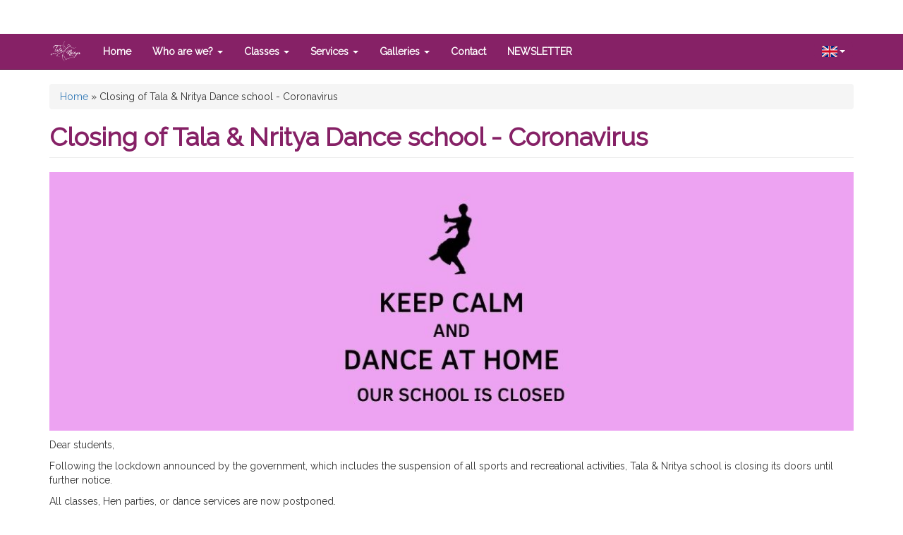

--- FILE ---
content_type: text/html; charset=utf-8
request_url: https://www.talanritya.be/en/content/school-closing-its-doors
body_size: 5206
content:
<!DOCTYPE html>
<html lang="en" dir="ltr" prefix="content: http://purl.org/rss/1.0/modules/content/ dc: http://purl.org/dc/terms/ foaf: http://xmlns.com/foaf/0.1/ og: http://ogp.me/ns# rdfs: http://www.w3.org/2000/01/rdf-schema# sioc: http://rdfs.org/sioc/ns# sioct: http://rdfs.org/sioc/types# skos: http://www.w3.org/2004/02/skos/core# xsd: http://www.w3.org/2001/XMLSchema#">
<head>
  <link rel="profile" href="http://www.w3.org/1999/xhtml/vocab" />
  <meta name="viewport" content="width=device-width, initial-scale=1.0">
  <!--[if IE]><![endif]-->
<link rel="dns-prefetch" href="//fonts.gstatic.com" />
<link rel="preconnect" href="//fonts.gstatic.com" crossorigin="" />
<link rel="dns-prefetch" href="//fonts.googleapis.com" />
<link rel="preconnect" href="//fonts.googleapis.com" />
<link rel="dns-prefetch" href="//www.googletagmanager.com" />
<link rel="preconnect" href="//www.googletagmanager.com" />
<meta http-equiv="Content-Type" content="text/html; charset=utf-8" />
<meta name="Generator" content="Drupal 7 (http://drupal.org)" />
<link rel="canonical" href="/en/content/school-closing-its-doors" />
<link rel="shortlink" href="/en/node/372" />
<link rel="shortcut icon" href="https://www.talanritya.be/sites/default/files/bollywood_logo2.png" type="image/png" />
  <title>Closing of Tala &amp; Nritya Dance school - Coronavirus | Tala&amp;Nritya</title>
  <script type="text/javascript">
<!--//--><![CDATA[//><!--
for(var fonts=document.cookie.split("advaggf"),i=0;i<fonts.length;i++){var font=fonts[i].split("="),pos=font[0].indexOf("ont_");-1!==pos&&(window.document.documentElement.className+=" "+font[0].substr(4).replace(/[^a-zA-Z0-9\-]/g,""))}if(void 0!==Storage){fonts=JSON.parse(localStorage.getItem("advagg_fonts"));var current_time=(new Date).getTime();for(var key in fonts)fonts[key]>=current_time&&(window.document.documentElement.className+=" "+key.replace(/[^a-zA-Z0-9\-]/g,""))}
//--><!]]>
</script>
<link type="text/css" rel="stylesheet" href="/sites/default/files/advagg_css/css__-H8l8g_LERIKv58w5JqqCRtT7MQwe2-MpV-O32pb_zU__G4wnItt3sjptYbawldO9pns3-P6nFkXYCsp96L_ocGs__ohX7qhD4BGyfktiZ9f1gkeaxHzu8P8_9uL5yJsdIU8A.css" media="all" />
  <!-- HTML5 element support for IE6-8 -->
  <!--[if lt IE 9]>
    <script src="https://cdn.jsdelivr.net/html5shiv/3.7.3/html5shiv-printshiv.min.js"></script>
  <![endif]-->
  <script type="text/javascript" async="async" src="https://www.googletagmanager.com/gtag/js?id=G-620LNNGFBH"></script>
<script type="text/javascript" src="/sites/default/files/advagg_js/js__LOTzmTjOEyBYTRa73tu6Fj3qY7yfNxJxX3y1JUwojnc__40YrL2aSiZmfap0peqfapAZpogiJynGBflb-zJ7vQQo__ohX7qhD4BGyfktiZ9f1gkeaxHzu8P8_9uL5yJsdIU8A.js" defer="defer" async="async"></script>
<script type="text/javascript" src="/sites/default/files/advagg_js/js__HxTbhN-HTG8H6pU8ZNTXLhmTeg8fhzG_sbeVLz0gBqU__AdhAFZ5QAk_VrKkFUOCnxJb9ANrhuWlKf15A7QHm14M__ohX7qhD4BGyfktiZ9f1gkeaxHzu8P8_9uL5yJsdIU8A.js" defer="defer" async="async"></script>
</head>
<body class="navbar-is-static-top html not-front not-logged-in no-sidebars page-node page-node- page-node-372 node-type-page i18n-en">
  <div id="skip-link">
    <a href="#main-content" class="element-invisible element-focusable">Skip to main content</a>
  </div>
    <div class="container text-right" style="padding-top: 1em; padding-bottom: 1em;">
&nbsp;
</div>
<header id="navbar" role="banner" class="navbar navbar-static-top navbar-default">
  <div class="container">
    <div class="navbar-header">
              <a class="logo navbar-btn pull-left" href="/en" title="Home">
          <img src="https://www.talanritya.be/sites/all/themes/talanritya/logo.png" alt="Home" />
        </a>
      
      
              <button type="button" class="navbar-toggle" data-toggle="collapse" data-target="#navbar-collapse">
          <span class="sr-only">Toggle navigation</span>
          <span class="icon-bar"></span>
          <span class="icon-bar"></span>
          <span class="icon-bar"></span>
        </button>
          </div>

          <div class="navbar-collapse collapse" id="navbar-collapse">
        <nav role="navigation">
                      <ul class="menu nav navbar-nav"><li class="first leaf"><a href="/en" title="">Home</a></li>
<li class="expanded dropdown"><a href="/en/content/who-are-we" title="" class="dropdown-toggle" data-toggle="dropdown">Who are we? <span class="caret"></span></a><ul class="dropdown-menu"><li class="first leaf"><a href="/en/indian-dance-school-bollywood-company-brussels">The association and its services</a></li>
<li class="last leaf"><a href="/en/http%3A//www.talanritya.be/en/indian-dance-school-bollywood-brussels-teachers">Teachers</a></li>
</ul></li>
<li class="expanded dropdown"><a href="/en/classes-bollywood-brussels" class="dropdown-toggle" data-toggle="dropdown">Classes <span class="caret"></span></a><ul class="dropdown-menu"><li class="first collapsed"><a href="/en/bollywood-creative-indian-dance-kids">Bollywood &amp; Creative Indian Dance - Kids / Teens</a></li>
<li class="leaf"><a href="/en/bollywood-classes-indan-dance-brussels-adults">Bollywood &amp; Indian Dance - Adults</a></li>
<li class="leaf"><a href="/en/odissi-classes-indian-dance-brussels">Odissi - Indian Classical Dance</a></li>
<li class="leaf"><a href="/en/indian-dance-classes-fees-Bollywood-Odissi">&gt; Fees</a></li>
<li class="leaf"><a href="/en/dance-classes-brussels-timetable" title="">&gt; Schedule</a></li>
<li class="leaf"><a href="/en/frequently-asked-questions">&gt; Frequently Asked Questions</a></li>
<li class="leaf"><a href="/en/bollywood-in-the-parks-brussels">&gt; Bollywood in the Parks</a></li>
<li class="last leaf"><a href="/en/join-us-new-season-indian-dance">Open doors September 2024</a></li>
</ul></li>
<li class="expanded dropdown"><a href="/en/activities" title="" class="dropdown-toggle" data-toggle="dropdown">Services <span class="caret"></span></a><ul class="dropdown-menu"><li class="first leaf"><a href="/en/bachelorette-hen-party-bollywood-brussels">Bachelorette - hen party</a></li>
<li class="last leaf"><a href="/en/wedding-dance-opening-indian-dance">Weddings</a></li>
</ul></li>
<li class="expanded dropdown"><a href="/en/bollywood-brussels-media" title="" class="dropdown-toggle" data-toggle="dropdown">Galleries <span class="caret"></span></a><ul class="dropdown-menu"><li class="first last leaf"><a href="/en/Bollywood-Indian-Dance-pictures">Pictures</a></li>
</ul></li>
<li class="leaf"><a href="/en/contact" title="">Contact</a></li>
<li class="last leaf"><a href="/en/newsletter/signup" title="">NEWSLETTER</a></li>
</ul>                                            <div class="region region-navigation">
    <section id="block-bootstrap-languages-language" class="block block-bootstrap-languages clearfix">

      
  <div class="btn-group">
  <button class="btn btn-default btn-sm dropdown-toggle" type="button" data-toggle="dropdown" aria-expanded="false">
    <span class="lang-sm" lang="en"></span> <span class="caret"></span>
  </button>
  <ul class="dropdown-menu" role="menu">
          <li><a href="/en/content/school-closing-its-doors">
          <span class="lang-sm lang-lbl" lang="en"></span>
        </a>
      </li>
          <li><a href="/fr/node/372">
          <span class="lang-sm lang-lbl" lang="fr"></span>
        </a>
      </li>
      </ul>
</div>

</section>
  </div>
                  </nav>
      </div>
      </div>
</header>

<div class="main-container container">

  <header role="banner" id="page-header">
    
      </header> <!-- /#page-header -->
  
  
  <div class="row">

    
    <section class="col-sm-12">
            <h2 class="element-invisible">You are here</h2><div class="breadcrumb"><span class="inline odd first"><a href="/en">Home</a></span> <span class="delimiter">»</span> <span class="inline even last">Closing of Tala &amp; Nritya Dance school - Coronavirus</span></div>      <a id="main-content"></a>
                    <h1 class="page-header">Closing of Tala &amp; Nritya Dance school - Coronavirus</h1>
                                                          <div class="region region-content">
    <section id="block-system-main" class="block block-system clearfix">

      
  <article id="node-372" class="node node-page node-promoted clearfix" about="/en/content/school-closing-its-doors" typeof="foaf:Document">
    <header>
            <span property="dc:title" content="Closing of Tala &amp; Nritya Dance school - Coronavirus" class="rdf-meta element-hidden"></span><span property="sioc:num_replies" content="0" datatype="xsd:integer" class="rdf-meta element-hidden"></span>      </header>
    <div class="field field-name-body field-type-text-with-summary field-label-hidden"><div class="field-items"><div class="field-item even" property="content:encoded"><p><img alt="Illu keep calm 1164x375.jpg" class="img-responsive" src="/sites/default/files/u2229/Illu%20keep%20calm%201164x375.jpg" /></p>
<p>Dear students,</p>
<p>Following the lockdown announced by the government, which includes the suspension of all sports and recreational activities, Tala &amp; Nritya school is closing its doors until further notice.</p>
<p>All classes, Hen parties, or dance services are now postponed.</p>
<p>We will keep you informed as the situation evolves.</p>
<p>We hope to see you again soon, in the meantime, take care of yourself and your loved ones.</p>
<p>The Tala &amp; Nritya Team</p>
</div></div></div>    </article>

</section>
  </div>
    </section>

    
  </div>
  
  
		<div id="bottom_content" class="row">
		<div  class="col-sm-12">
			  <div class="region region-bottom-content">
    <section id="block-block-12" class="block block-block clearfix">

      
  <h3 class="rtecenter">Follow our activities</h3>
<div style="text-align: center; vertical-align: middle;">
<ul class="list-inline"><li style="vertical-align: middle;"><a href="https://www.instagram.com/talanritya.indiandance/" target="_blank"><img alt="Instagram" class="img-responsive" src="/sites/default/files/images/instagram_0.png" style="height: 61px; width: 61px;" /></a></li>
<li style="vertical-align: middle;"><a href="https://www.facebook.com/TalaNritya" target="_blank"><img alt="Facebook" class="img-responsive" src="/sites/default/files/images/f_logo_RGB-Blue_250.png" style="width: 61px; height: 61px;" /></a></li>
<li style="vertical-align: middle;"><a href="https://www.youtube.com/@talanritya.indiandance" target="_blank"><img alt="Youtube" class="img-responsive" src="/sites/default/files/images/youtube.png" style="width: 61px; height: 43px;" /></a></li>
<li style="vertical-align: middle;"><a href="https://www.talanritya.be/en/newsletter/signup"><span style="border: 1px solid #337ab7;padding: 4px;font-size: 2em;"><i class="fas fa-at"> </i> Newsletter</span></a></li>
</ul></div>

</section>
  </div>
		</div>
	</div>
	
  
</div>

<div id="footer-wrapper" class="container-fluid">
  <footer class="footer container">
      <div class="region region-footer">
    <section id="block-block-4" class="block block-block clearfix">

      
  <div class="btgrid">
<div class="row row-1">
<div class="col col-md-2">
<div class="content">
<p><img alt="bollywood_bruxelles.jpg" class="img-responsive" src="/sites/default/files/u47/bollywood_bruxelles.jpg" /></p>
</div>
</div>
<div class="col col-md-10">
<div class="content">
<h4>Tala &amp; Nritya ASBL</h4>
<p><a href="http://www.talanritya.be/fr/contact">Email Contact</a><br />
Headquarters : 23 Avenue Neptune bte 12 – 1190 Brussels<br />
Company ID : BE0542.969.178<br />
Account nr: Fortis BE31 0017 1715 7755 – Code BIC : GEBABEBB</p>
<p>* <a href="https://www.talanritya.be/fr/politique-de-confidentialit%C3%A9">Privacy policy</a></p>
</div>
</div>
</div>
</div>
<p> </p>

</section>
  </div>
  </footer>
 </div>
  
<!--[if lte IE 9]>
<script type="text/javascript" src="/sites/default/files/advagg_js/js__ihdwYz7z62m5viS1EMhNOpB9bfVJ_3N7-eC3gKeS-sI__ATnX8WF8ltra-g2RmFaF163qjG6u_xdvxVSENyHJmQk__ohX7qhD4BGyfktiZ9f1gkeaxHzu8P8_9uL5yJsdIU8A.js#ie9-" onload=";if(jQuery.isFunction(jQuery.holdReady)){jQuery.holdReady(!0)};function advagg_mod_1(){advagg_mod_1.count=++advagg_mod_1.count||1;try{if(advagg_mod_1.count<=40){init_drupal_core_settings();advagg_mod_1.count=100}}catch(d){if(advagg_mod_1.count>=40){throw d}
else{window.setTimeout(advagg_mod_1,1)}}};function advagg_mod_1_check(){if(window.init_drupal_core_settings&&window.jQuery&&window.Drupal){advagg_mod_1()}
else{window.setTimeout(advagg_mod_1_check,1)}};advagg_mod_1_check();"></script>
<![endif]-->

<!--[if gt IE 9]>
<script type="text/javascript" src="/sites/default/files/advagg_js/js__ihdwYz7z62m5viS1EMhNOpB9bfVJ_3N7-eC3gKeS-sI__ATnX8WF8ltra-g2RmFaF163qjG6u_xdvxVSENyHJmQk__ohX7qhD4BGyfktiZ9f1gkeaxHzu8P8_9uL5yJsdIU8A.js#ie10+" defer="defer" onload=";if(jQuery.isFunction(jQuery.holdReady)){jQuery.holdReady(!0)};function advagg_mod_1(){advagg_mod_1.count=++advagg_mod_1.count||1;try{if(advagg_mod_1.count<=40){init_drupal_core_settings();advagg_mod_1.count=100}}catch(d){if(advagg_mod_1.count>=40){throw d}
else{window.setTimeout(advagg_mod_1,1)}}};function advagg_mod_1_check(){if(window.init_drupal_core_settings&&window.jQuery&&window.Drupal){advagg_mod_1()}
else{window.setTimeout(advagg_mod_1_check,1)}};advagg_mod_1_check();"></script>
<![endif]-->

<!--[if !IE]><!-->
<script type="text/javascript" src="/sites/default/files/advagg_js/js__ihdwYz7z62m5viS1EMhNOpB9bfVJ_3N7-eC3gKeS-sI__ATnX8WF8ltra-g2RmFaF163qjG6u_xdvxVSENyHJmQk__ohX7qhD4BGyfktiZ9f1gkeaxHzu8P8_9uL5yJsdIU8A.js" defer="defer" onload=";if(jQuery.isFunction(jQuery.holdReady)){jQuery.holdReady(!0)};function advagg_mod_1(){advagg_mod_1.count=++advagg_mod_1.count||1;try{if(advagg_mod_1.count<=40){init_drupal_core_settings();advagg_mod_1.count=100}}catch(d){if(advagg_mod_1.count>=40){throw d}
else{window.setTimeout(advagg_mod_1,1)}}};function advagg_mod_1_check(){if(window.init_drupal_core_settings&&window.jQuery&&window.Drupal){advagg_mod_1()}
else{window.setTimeout(advagg_mod_1_check,1)}};advagg_mod_1_check();"></script>
<!--<![endif]-->
<script type="text/javascript" src="/sites/default/files/advagg_js/js__dTRSuW27RiJte-z_L4Px_rno5dZsdWKiU3HtuBiTSmc__qxx0tZ2oz4MKEStUB_CPRHqSQzyJ0TJSjo-52r5f8jw__ohX7qhD4BGyfktiZ9f1gkeaxHzu8P8_9uL5yJsdIU8A.js" defer="defer"></script>
<script type="text/javascript" src="/sites/default/files/advagg_js/js__NCf32ic3hmrS0DPEqQUQLI8nXJt-OjOkAc3ownFT8og__wIRKnA5SQLWo8YIv03wwM1JTeUqo-w6ay5XXCIeAcw8__ohX7qhD4BGyfktiZ9f1gkeaxHzu8P8_9uL5yJsdIU8A.js" defer="defer"></script>
<script type="text/javascript">
<!--//--><![CDATA[//><!--
window.dataLayer = window.dataLayer || [];function gtag(){dataLayer.push(arguments)};gtag("js", new Date());gtag("set", "developer_id.dMDhkMT", true);gtag("config", "G-620LNNGFBH", {"groups":"default","link_attribution":true,"allow_ad_personalization_signals":false});
//--><!]]>
</script>
<script type="text/javascript">
<!--//--><![CDATA[//><!--
function init_drupal_core_settings() {jQuery.extend(Drupal.settings,{"basePath":"\/","pathPrefix":"en\/","setHasJsCookie":0,"ajaxPageState":{"theme":"talanritya","theme_token":"Nl2xIRqGjDXK3_yDVHIV4tLkqEwPtcVPOsbfNR70or0"},"googleanalytics":{"account":["G-620LNNGFBH"],"trackOutbound":1,"trackMailto":1,"trackDownload":1,"trackDownloadExtensions":"7z|aac|arc|arj|asf|asx|avi|bin|csv|doc(x|m)?|dot(x|m)?|exe|flv|gif|gz|gzip|hqx|jar|jpe?g|js|mp(2|3|4|e?g)|mov(ie)?|msi|msp|pdf|phps|png|ppt(x|m)?|pot(x|m)?|pps(x|m)?|ppam|sld(x|m)?|thmx|qtm?|ra(m|r)?|sea|sit|tar|tgz|torrent|txt|wav|wma|wmv|wpd|xls(x|m|b)?|xlt(x|m)|xlam|xml|z|zip"},"advagg_font":[],"advagg_font_storage":1,"advagg_font_cookie":1,"advagg_font_no_fout":0,"bootstrap":{"anchorsFix":"0","anchorsSmoothScrolling":"0","formHasError":1,"popoverEnabled":1,"popoverOptions":{"animation":1,"html":0,"placement":"right","selector":"","trigger":"click","triggerAutoclose":1,"title":"","content":"","delay":0,"container":"body"},"tooltipEnabled":1,"tooltipOptions":{"animation":1,"html":0,"placement":"auto left","selector":"","trigger":"hover focus","delay":0,"container":"body"}}}); 
if(jQuery.isFunction(jQuery.holdReady)){jQuery.holdReady(false);}} if(window.jQuery && window.Drupal){init_drupal_core_settings();}
//--><!]]>
</script>
<script type="text/javascript" src="/sites/default/files/advagg_js/js__i11V-7AETPhfL9YzRpXBpECwVkYyQ_ahu2eHxES_mK0__S79mhsO6q7fWONLNt9XSEZx-JmiQeAEtuPkuVxIEjpY__ohX7qhD4BGyfktiZ9f1gkeaxHzu8P8_9uL5yJsdIU8A.js" defer="defer"></script>
</body>
</html>
